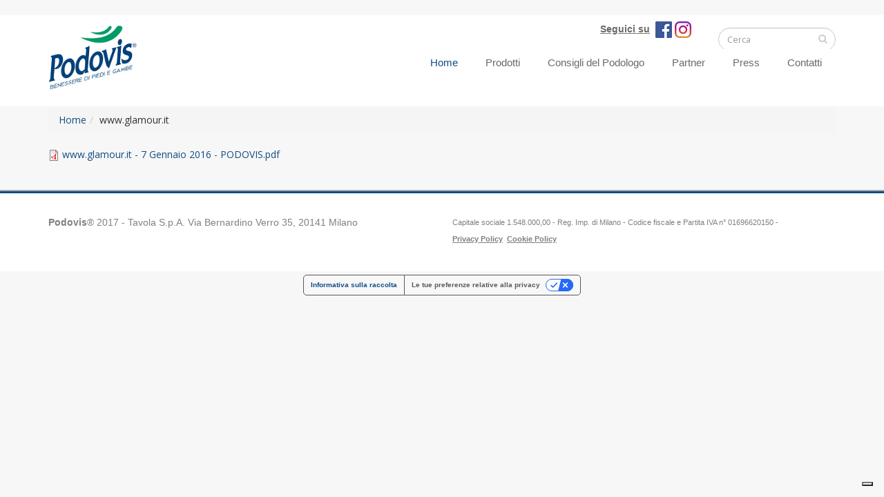

--- FILE ---
content_type: text/html; charset=utf-8
request_url: https://podovis.it/wwwglamourit
body_size: 9134
content:
<!DOCTYPE html>
<!--[if lt IE 7]> <html class="ie ie6" lang="it" dir="ltr "> <![endif]-->
<!--[if IE 7]>    <html class="ie ie7" lang="it" dir="ltr "> <![endif]-->
<!--[if IE 8]>    <html class="ie ie8" lang="it" dir="ltr "> <![endif]-->
<!--[if gt IE 8]> <!--> <html class="" lang="it" dir="ltr "> <!--<![endif]-->
<head>
<meta http-equiv="Content-Type" content="text/html; charset=utf-8" />
<link rel="shortcut icon" href="https://podovis.it/sites/default/files/fav.png" type="image/png" />
<meta name="viewport" content="width=device-width, initial-scale=1, maximum-scale=1" />
<meta name="generator" content="Drupal 7 (http://drupal.org)" />
<link rel="canonical" href="https://podovis.it/wwwglamourit" />
<link rel="shortlink" href="https://podovis.it/node/98" />
<meta property="og:site_name" content="PODOVIS: il benessere di piedi e gambe" />
<meta property="og:type" content="article" />
<meta property="og:url" content="https://podovis.it/wwwglamourit" />
<meta property="og:title" content="www.glamour.it" />
<meta property="og:updated_time" content="2016-07-22T16:02:39+02:00" />
<meta name="twitter:card" content="summary" />
<meta name="twitter:url" content="https://podovis.it/wwwglamourit" />
<meta name="twitter:title" content="www.glamour.it" />
<meta property="article:published_time" content="2016-07-22T16:02:39+02:00" />
<meta property="article:modified_time" content="2016-07-22T16:02:39+02:00" />
<meta itemprop="name" content="www.glamour.it" />
<meta name="dcterms.title" content="www.glamour.it" />
<meta name="dcterms.creator" content="marketing" />
<meta name="dcterms.date" content="2016-07-22T16:02+02:00" />
<meta name="dcterms.type" content="Text" />
<meta name="dcterms.format" content="text/html" />
<meta name="dcterms.identifier" content="https://podovis.it/wwwglamourit" />
<title>www.glamour.it | PODOVIS: il benessere di piedi e gambe</title>
<!-- Call bootstrap.css before $scripts to resolve @import conflict with respond.js -->
<link rel="stylesheet" href="/sites/all/themes/Porto/vendor/bootstrap/css/bootstrap.css">
<link type="text/css" rel="stylesheet" href="https://podovis.it/sites/default/files/css/css_xE-rWrJf-fncB6ztZfd2huxqgxu4WO-qwma6Xer30m4.css" media="all" />
<link type="text/css" rel="stylesheet" href="https://podovis.it/sites/default/files/css/css_auofxn702QDtYJTbcYP7qiC9P-M2IlqMPHCFh3klqXo.css" media="all" />
<link type="text/css" rel="stylesheet" href="https://podovis.it/sites/default/files/css/css_NCOSdpoQnWWQHVcfG2o2skDLf8YSjSAlOAadPoELzbo.css" media="all" />
<link type="text/css" rel="stylesheet" href="https://podovis.it/sites/default/files/css/css_VjjATq2DTQL6_BWNI01XETXdtxfCd67WdSNqEf5Vbhw.css" media="all" />
<link type="text/css" rel="stylesheet" href="https://podovis.it/sites/all/themes/Porto/css/less/skin.less?q2e62h" media="all" />
<script type="text/javascript" src="https://podovis.it/sites/default/files/js/js_dxGIfXEaZtiV2AZIXHjVIzl1b6T902aR9PsqVhYwkJg.js"></script>
<script type="text/javascript" src="https://podovis.it/sites/default/files/js/js_onbE0n0cQY6KTDQtHO_E27UBymFC-RuqypZZ6Zxez-o.js"></script>
<script type="text/javascript" src="https://podovis.it/sites/default/files/js/js_NpX2cwCeepkWZZ194B6-ViyVBHleaYLOx5R9EWBOMRU.js"></script>
<script type="text/javascript" src="https://podovis.it/sites/default/files/js/js_o5gYeCXxCXwY1sUV7FCajCU6OoKh8HNC_9nnclPU9J0.js"></script>
<script type="text/javascript">
<!--//--><![CDATA[//><!--
(function(i,s,o,g,r,a,m){i["GoogleAnalyticsObject"]=r;i[r]=i[r]||function(){(i[r].q=i[r].q||[]).push(arguments)},i[r].l=1*new Date();a=s.createElement(o),m=s.getElementsByTagName(o)[0];a.async=1;a.src=g;m.parentNode.insertBefore(a,m)})(window,document,"script","//www.google-analytics.com/analytics.js","ga");ga("create", "UA-2043791-16", {"cookieDomain":"auto"});ga("set", "anonymizeIp", true);ga("send", "pageview");
//--><!]]>
</script>
<script type="text/javascript" src="https://podovis.it/sites/default/files/js/js_wo3gyzfwOsBoDRFj_kO9Q3eff6hcZLW7rK97D2mpjkM.js"></script>
<script type="text/javascript">
<!--//--><![CDATA[//><!--
jQuery.extend(Drupal.settings, {"basePath":"\/","pathPrefix":"","setHasJsCookie":0,"ajaxPageState":{"theme":"porto","theme_token":"lBUTYo8zRD6NMqoUN1UaMH6Z3tl3iSR41jC4AMKQ6oM","js":{"sites\/all\/modules\/jquery_update\/replace\/jquery\/1.7\/jquery.min.js":1,"misc\/jquery-extend-3.4.0.js":1,"misc\/jquery-html-prefilter-3.5.0-backport.js":1,"misc\/jquery.once.js":1,"misc\/drupal.js":1,"misc\/form-single-submit.js":1,"sites\/all\/modules\/extlink\/extlink.js":1,"public:\/\/languages\/it_y-F-yfg8gZIFb0XqSqOTynGOcZ480Dl-xLRPAHNoeQc.js":1,"sites\/all\/modules\/google_analytics\/googleanalytics.js":1,"0":1,"sites\/all\/themes\/Porto\/vendor\/modernizr.js":1,"sites\/all\/themes\/Porto\/vendor\/bootstrap\/js\/bootstrap.js":1,"sites\/all\/themes\/Porto\/vendor\/jquery.easing.js":1,"sites\/all\/themes\/Porto\/vendor\/jquery.cookie.js":1,"sites\/all\/themes\/Porto\/vendor\/owl-carousel\/owl.carousel.js":1,"sites\/all\/themes\/Porto\/vendor\/circle-flip-slideshow\/js\/jquery.flipshow.js":1,"sites\/all\/themes\/Porto\/vendor\/isotope\/jquery.isotope.js":1,"sites\/all\/themes\/Porto\/vendor\/prettyPhoto\/js\/jquery.prettyPhoto.js":1,"sites\/all\/themes\/Porto\/vendor\/jflickrfeed\/jflickrfeed.js":1,"sites\/all\/themes\/Porto\/vendor\/jquery.mapmarker.js":1,"sites\/all\/themes\/Porto\/vendor\/jquery.stellar.js":1,"sites\/all\/themes\/Porto\/vendor\/jquery.gmap.js":1,"sites\/all\/themes\/Porto\/vendor\/jquery.knob.js":1,"sites\/all\/themes\/Porto\/vendor\/magnific-popup\/magnific-popup.js":1,"sites\/all\/themes\/Porto\/vendor\/mediaelement\/mediaelement-and-player.js":1,"sites\/all\/themes\/Porto\/vendor\/jquery.validate.js":1,"sites\/all\/themes\/Porto\/vendor\/jquery.appear.js":1,"sites\/all\/themes\/Porto\/js\/mobile-menu.js":1,"sites\/all\/themes\/Porto\/js\/theme.plugins.js":1,"sites\/all\/themes\/Porto\/js\/theme.js":1,"sites\/all\/themes\/Porto\/js\/views\/view.home.js":1},"css":{"modules\/system\/system.base.css":1,"modules\/system\/system.menus.css":1,"modules\/system\/system.messages.css":1,"modules\/system\/system.theme.css":1,"modules\/comment\/comment.css":1,"sites\/all\/modules\/date\/date_api\/date.css":1,"modules\/field\/theme\/field.css":1,"sites\/all\/modules\/less\/less_demo\/styles\/less_demo.info.css.less":1,"modules\/node\/node.css":1,"modules\/search\/search.css":1,"modules\/user\/user.css":1,"sites\/all\/modules\/extlink\/extlink.css":1,"sites\/all\/modules\/views\/css\/views.css":1,"sites\/all\/modules\/ckeditor\/css\/ckeditor.css":1,"sites\/all\/modules\/ctools\/css\/ctools.css":1,"sites\/all\/modules\/panels\/css\/panels.css":1,"sites\/all\/themes\/Porto\/vendor\/owl-carousel\/owl.carousel.css":1,"sites\/all\/themes\/Porto\/vendor\/font-awesome\/css\/font-awesome.css":1,"sites\/all\/themes\/Porto\/vendor\/owl-carousel\/owl.theme.default.css":1,"sites\/all\/themes\/Porto\/vendor\/prettyPhoto\/css\/prettyPhoto.css":1,"sites\/all\/themes\/Porto\/vendor\/circle-flip-slideshow\/css\/component.css":1,"sites\/all\/themes\/Porto\/vendor\/magnific-popup\/magnific-popup.css":1,"sites\/all\/themes\/Porto\/vendor\/mediaelement\/mediaelementplayer.css":1,"sites\/all\/themes\/Porto\/vendor\/isotope\/jquery.isotope.css":1,"sites\/all\/themes\/Porto\/css\/theme-elements.css":1,"sites\/all\/themes\/Porto\/css\/theme-animate.css":1,"sites\/all\/themes\/Porto\/css\/theme-blog.css":1,"sites\/all\/themes\/Porto\/css\/theme.css":1,"sites\/all\/themes\/Porto\/css\/theme-responsive.css":1,"sites\/all\/themes\/Porto\/css\/drupal-styles.css":1,"sites\/all\/themes\/Porto\/css\/style-menu.css":1,"sites\/all\/themes\/Porto\/css\/less\/skin.less":1}},"extlink":{"extTarget":"_blank","extClass":0,"extLabel":"(link is external)","extImgClass":0,"extSubdomains":0,"extExclude":"","extInclude":"","extCssExclude":"","extCssExplicit":"","extAlert":0,"extAlertText":"This link will take you to an external web site.","mailtoClass":0,"mailtoLabel":"(link sends e-mail)"},"googleanalytics":{"trackOutbound":1,"trackMailto":1,"trackDownload":1,"trackDownloadExtensions":"7z|aac|arc|arj|asf|asx|avi|bin|csv|doc(x|m)?|dot(x|m)?|exe|flv|gif|gz|gzip|hqx|jar|jpe?g|js|mp(2|3|4|e?g)|mov(ie)?|msi|msp|pdf|phps|png|ppt(x|m)?|pot(x|m)?|pps(x|m)?|ppam|sld(x|m)?|thmx|qtm?|ra(m|r)?|sea|sit|tar|tgz|torrent|txt|wav|wma|wmv|wpd|xls(x|m|b)?|xlt(x|m)|xlam|xml|z|zip"},"urlIsAjaxTrusted":{"\/wwwglamourit":true}});
//--><!]]>
</script>
<script type="application/ld+json">
{
  "@context": "https://schema.org",
  "@type": "FAQPage",
  "mainEntity": [{
    "@type": "Question",
    "name": "Come prevenire il cattivo odore dei piedi?",
    "acceptedAnswer": {
      "@type": "Answer",
      "text": "A generare il cattivo odore dei piedi non è solo la sudorazione. Certo un’alimentazione prevalentemente proteica ed uno scarso apporto idrico, rendono il sudore di tutto il corpo più acido e per questo l’odore diventa più sgradevole. Spesso però, i veri responsabili sono i batteri, che trovano nell’umidità e nel calore delle scarpe l’ambiente ideale per riprodursi."
    }
  },{
    "@type": "Question",
    "name": "Come alleviare la tensione di gambe e piedi dopo una giornata impegnativa",
    "acceptedAnswer": {
      "@type": "Answer",
      "text": "L’abitudine di auto-massaggiarsi o farsi massaggiare i piedi spesso sembra darci energia ed una diffusa sensazione di benessere. Questo perché i piedi sono sede di innumerevoli terminazioni nervose, soprattutto di tipo sensitivo, ma costituiscono anche il “cuore periferico” del sistema circolatorio, soprattutto per quanto riguarda il ritorno venoso e linfatico."
    }
  },{
    "@type": "Question",
    "name": "Piedi secchi e screpolati: cosa fare?",
    "acceptedAnswer": {
      "@type": "Answer",
      "text": "Normalmente la pelle trattiene una certa quantità di acqua necessaria per mantenersi morbida e per resistere ai diversi tipi di pressione ai quali è sottoposta e agli agenti esterni ai quali è continuamente esposta. L'idratazione della pelle però può diminuire, facendo diventare i piedi secchi."
    }
  },{
    "@type": "Question",
    "name": "Cosa sono i calli ai piedi?",
    "acceptedAnswer": {
      "@type": "Answer",
      "text": "I calli sono fastidiosi ispessimenti, a volte dolorosi, che si formano sulla pelle dei piedi nelle zone di pressione in risposta a uno stimolo, come ad esempio l’eccessiva costrizione delle calzature o sfregamento e compressione continui delle calze in alcuni punti, o un difetto di postura del piede per cui i carichi e le pressioni non sono più ripartiti in maniera fisiologica durante la deambulazione."
    }
  },{
    "@type": "Question",
    "name": "Le solette per scarpe sono utili?",
    "acceptedAnswer": {
      "@type": "Answer",
      "text": "Durante l'attività fisica, e in particolare la corsa, l'appoggio plantare è fondamentale per assicurare al piede un'adeguata stabilità, necessaria per ridurre il rischio di traumi, distorsioni. L’utilizzo di specifiche, può aiutare il piede ad avere una presa migliore sulla scarpa e sul suolo (aumentando così la stabilità di tutto il corpo)."
    }
  },{
    "@type": "Question",
    "name": "Perchè abbiamo i piedi freddi?",
    "acceptedAnswer": {
      "@type": "Answer",
      "text": "Le cause dei piedi freddi possono essere principalmente riscontrate in problematiche di natura circolatoria. Quando la temperatura esterna si abbassa, scatta nel nostro corpo un meccanismo che tende a privilegiare una vascolarizzazione più forte nei pressi dei nostri organi vitali per favorire la nostra sopravvivenza."
    }
  },{
    "@type": "Question",
    "name": "Che cos'è il piede diabetico?",
    "acceptedAnswer": {
      "@type": "Answer",
      "text": "Il piede diabetico rappresenta una temibile complicanza cronica del diabete, che può causare alterazioni funzionali e/o anatomiche del piede. Le principali problematiche sono legate alla presenza di neuropatia e /o arteriopatia, che in molti casi fanno si che banali tagli o vesciche sui piedi, possano peggiorare drasticamente."
    }
  },{
    "@type": "Question",
    "name": "Che cos'è il piede d'atleta",
    "acceptedAnswer": {
      "@type": "Answer",
      "text": "Il piede dell’atleta è causato dalla tinea pedis, un fungo che causa prurito e piaghe nella pelle, soprattutto tra le dita. Nelle sue forme iniziali si riesce, con piccoli accorgimenti, a far regredire lesioni,  a volte anche senza l’utilizzo di farmaci."
    }
  }]
}
</script><br />

	
<!-- IUBENDA 202403EC-->	
<script type="text/javascript">
var _iub = _iub || [];
_iub.csConfiguration = {"askConsentAtCookiePolicyUpdate":true,"cookiePolicyInOtherWindow":true,"countryDetection":true,"enableFadp":true,"enableLgpd":true,"enableUspr":true,"floatingPreferencesButtonColor":"#FFFFFF1C","floatingPreferencesButtonDisplay":"bottom-right","lgpdAppliesGlobally":false,"perPurposeConsent":true,"purposes":"1,2,3,4,5","siteId":216687,"cookiePolicyId":293093,"lang":"it", "banner":{ "acceptButtonCaptionColor":"#FFFFFF","acceptButtonColor":"#0073CE","acceptButtonDisplay":true,"backgroundColor":"#FFFFFF","brandBackgroundColor":"#FFFFFF","brandTextColor":"#000000","closeButtonRejects":true,"customizeButtonCaptionColor":"#4D4D4D","customizeButtonColor":"#DADADA","customizeButtonDisplay":true,"explicitWithdrawal":true,"listPurposes":true,"logo":"https://podovis.it/sites/default/files/podovis-benessere-di-piedi-e-gambe.png","position":"bottom","rejectButtonCaptionColor":"#FFFFFF","rejectButtonColor":"#0073CE","rejectButtonDisplay":true,"showPurposesToggles":true,"textColor":"#000000" }};
</script>
<script type="text/javascript" src="https://cs.iubenda.com/autoblocking/216687.js"></script>
<script type="text/javascript" src="//cdn.iubenda.com/cs/gpp/stub.js"></script>
<script type="text/javascript" src="//cdn.iubenda.com/cs/iubenda_cs.js" charset="UTF-8" async></script>
	
<!-- Google Tag Manager -->
<script>(function(w,d,s,l,i){w[l]=w[l]||[];w[l].push({'gtm.start':
new Date().getTime(),event:'gtm.js'});var f=d.getElementsByTagName(s)[0],
j=d.createElement(s),dl=l!='dataLayer'?'&l='+l:'';j.async=true;j.src=
'https://www.googletagmanager.com/gtm.js?id='+i+dl;f.parentNode.insertBefore(j,f);
})(window,document,'script','dataLayer','GTM-KRGPD3Z');</script>
<!-- End Google Tag Manager -->

<!-- IE Fix for HTML5 Tags -->
<!--[if lt IE 9]>
  <script src="http://html5shiv.googlecode.com/svn/trunk/html5.js"></script>
<![endif]-->

<!--[if IE]>
  <link rel="stylesheet" href="/sites/all/themes/Porto/css/ie.css">
<![endif]-->

<!--[if lte IE 8]>
  <script src="/sites/all/themes/Porto/vendor/respond.js"></script>
<![endif]-->

<!-- Web Fonts  -->
<link href="//fonts.googleapis.com/css?family=Open+Sans:300,400,600,700,800|Shadows+Into+Light" rel="stylesheet" type="text/css">

<!-- User defined CSS --><style type='text/css'>.responsive-image {
  height: auto;
  width: 100%;
}
h1.prodotti, h2.prodotti {
  text-align: center;
  font-weight: 700;
  margin: 0 0 16px 0;
}
h1.prodotti {
 font-size: 2.2em;
  text-transform: uppercase;
}
h2.prodotti {
 font-size: 1.4em;
}
.callosita {
  color: #f8bc1f;
 }
.deodorazione {
  color: #8bc7ea;
 }
.idratazione {
  color: #8057c6;
 }
.leggerezza {
  color: #a3d65d;
 }
.solette {
  color: #01447b;
 }
 .maschere {
  color: #0D2C52;
 }
li:hover > .sub-menu{
  max-height: 500px !important;
  overflow: scroll !important;
}
</style><!-- End user defined CSS -->  
</head>
<body class="html not-front not-logged-in no-sidebars page-node page-node- page-node-98 node-type-press-release
 ">

<div class="body">
  <header id="header">
    <div class="container">

      	      	        
            <div class="logo">
	      <a href="/" title="Podovis: il benessere di piedi e gambe" rel="home" id="logo">
	        <img src="https://podovis.it/sites/default/files/podovis-benessere-di-piedi-e-gambe.png" alt="Podovis il migliore alleato di pedi e gambe" height="
			96" data-sticky-height="96" />
	      </a>
      </div>
	    	    
	          <div id="name-and-slogan">

                              <div id="site-name" class="hidden">
	            <a href="/" title="Home" rel="home"><span>PODOVIS: il benessere di piedi e gambe</span></a>
	          </div>
                  
        
      </div> <!-- /#name-and-slogan -->
	    	    
	    	    <div class="search">
	        
<form onsubmit="if(this.search_block_form.value==&#039;Search&#039;){ alert(&#039;Please enter a search&#039;); return false; }" action="/wwwglamourit" method="post" id="search-block-form" accept-charset="UTF-8"><div>
<div class="input-group"> 
  <input title="Inserisci i termini da cercare." class="form-control search form-text" onblur="if (this.value == &#039;&#039;) {this.value = &#039;Search&#039;;}" onfocus="if (this.value == &#039;Search&#039;) {this.value = &#039;&#039;;}" placeholder="Cerca" type="text" id="edit-search-block-form--2" name="search_block_form" value="" size="40" maxlength="128" /><span class="input-group-btn"><button class="btn btn-default" type="submit"><i class="icon icon-search"></i></button></span><input type="hidden" name="form_build_id" value="form-9IUSp9lJEJ75gzBqOLgi4qHWZoq21wYad5FMqJ1KrZ0" />
<input type="hidden" name="form_id" value="search_block_form" />
</div>
</div></form>	    </div>
	          
      <!-- /branding --> 
      <div id="header-top">
          <div class="region region-header-top">
    <div id="block-block-42" class="block block-block">

    
  <div class="content">
    <p class="rteright"><u><span style="color:#696969;"><strong><span style="font-family:verdana,geneva,sans-serif;">Seguici su</span></strong></span></u>  <a href="https://www.facebook.com/podovis/"><img src="/sites/default/files/pictures/faceb.png" /></a> <a href="https://www.instagram.com/podovis/?hl=it"><img src="/sites/default/files/pictures/instagram_icon.png" /></a>       </p>
  </div>
</div>
  </div>
      </div>
      
	    <button class="btn btn-responsive-nav btn-inverse" data-toggle="collapse" data-target=".nav-main-collapse">
				<i class="icon icon-bars"></i>
			</button>
      
    </div>
    
    <div class="navbar-collapse nav-main-collapse collapse">
		  <div class="container">  
      
                
        <nav class="nav-main">
          <div class="region region-header-menu">
    <div id="block-system-main-menu" class="block block-system block-menu">

    
  <div class="content">
    <nav>
	<ul class="menu">
		<li class="current">
			<a href="/"><span>Home</span></a></li>
		<li>
			<a href="#"><span>Prodotti</span></a>
			<div class="sub-menu">
				<ul class="submenu-products">
					<li>
						<a href="https://podovis.it/prodotti/linea_deodorazione"><img src="https://podovis.it/sites/all/themes/Porto/images/deodorazione.png" /><span class="sub-menu-deo">DEODORAZIONE</span></a>
						<div class="box-side-prod">
							<div class="product">
								<a href="https://podovis.it/prodotti/deodorazione/deocrema-extra-fresh"><img alt="image02" src="https://podovis.it/sites/all/themes/Porto/images/deocrema-extra-fresh.png" /></a>
								<h5>
									<a href="https://podovis.it/prodotti/deodorazione/deocrema-extra-fresh">Deocrema Extra Fresh</a></h5>
							</div>
							<div class="product">
								<a href="https://podovis.it/prodotti/deodorazione/crema-effetto-talco"><img alt="image02" src="https://podovis.it/sites/all/themes/Porto/images/crema_effetto_talco.png" /></a>
								<h5>
									<a href="https://podovis.it/prodotti/deodorazione/crema-effetto-talco">Crema ad effetto talco</a></h5>
							</div>
							<div class="product">
								<a href="https://podovis.it/prodotti/deodorazione/togli-odori-scarpe-e-scarpiere"><img alt="image02" src="https://podovis.it/sites/all/themes/Porto/images/togliodori.png" /></a>
								<h5>
									<a href="https://podovis.it/prodotti/deodorazione/togli-odori-scarpe-e-scarpiere">Togli odori scarpe e scarpiere</a></h5>
							</div>
							<div class="product">
								<a href="https://podovis.it/prodotti/deodorazione/foglietti-neutralizza-odori"><img alt="image02" src="https://podovis.it/sites/all/themes/Porto/images/neutralizza-odori.png" /></a>
								<h5>
									<a href="https://podovis.it/prodotti/deodorazione/foglietti-neutralizza-odori">Foglietti Neutralizza-Odori</a></h5>
							</div>
							<div class="product">
								<a href="https://podovis.it/prodotti/deodorazione/deospray-48-ore"><img alt="image02" src="https://podovis.it/sites/all/themes/Porto/images/deospray_48h.png" /></a>
								<h5>
									<a href="https://podovis.it/prodotti/deodorazione/deospray-48-ore">Deospray 48 ore</a></h5>
							</div>
							<div class="product">
								<a href="https://podovis.it/prodotti/deodorazione/deodorante-effetto-asciutto"><img alt="image02" src="https://podovis.it/sites/all/themes/Porto/images/spray_deo.png" /></a>
								<h5>
									<a href="https://podovis.it/prodotti/deodorazione/deodorante-effetto-asciutto">Deodorante effetto asciutto</a></h5>
							</div>
						</div>
					</li>
					<li>
						<a href="https://podovis.it/prodotti/leggerezza"><img src="https://podovis.it/sites/all/themes/Porto/images/leggerezza.png" /><span class="sub-menu-leg">LEGGEREZZA</span></a>
						<div class="box-side-prod">
							<div class="product">
								<a href="https://podovis.it/prodotti/leggerezza/gel-anti-fatica"><img alt="image02" src="https://podovis.it/sites/all/themes/Porto/images/gel-anti-fatica.png" /></a>
								<h5>
									<a href="https://podovis.it/prodotti/leggerezza/gel-anti-fatica">Gel anti-fatica Effetto ice</a></h5>
							</div>
							<!-- <div class="product">
								<a href="https://podovis.it/prodotti/leggerezza/olio-rigenerante"><img alt="image02" src="https://podovis.it/sites/all/themes/Porto/images/olio-rigenerante.jpg" /></a>
								<h5>
									<a href="https://podovis.it/prodotti/leggerezza/olio-rigenerante">Olio Rigenerante</a></h5>
							</div> -->
							<div class="product">
								<a href="https://www.podovis.it/prodotti/leggerezza/roller-gambe-detox"><img alt="image02" src="https://i.imgur.com/34MTWhN.png" /></a>
								<h5>
									<a href="https://www.podovis.it/prodotti/leggerezza/roller-gambe-detox">Roller Detox</a></h5>
							</div>
						</div>
					</li>
					<li>
						<a href="https://podovis.it/prodotti/idratazione"><img src="https://podovis.it/sites/all/themes/Porto/images/idratazione.png" /><span class="sub-menu-idra">IDRATAZIONE</span></a>
						<div class="box-side-prod">
							<div class="product">
								<a href="https://podovis.it/prodotti/idratazione/crema-rigenera-talloni-screpolati"><img alt="image02" src="https://podovis.it/sites/all/themes/Porto/images/crema_rigenera_talloni.png" /></a>
								<h5>
									<a href="https://podovis.it/prodotti/idratazione/crema-rigenera-talloni-screpolati">Crema rigenera talloni screpolati</a></h5>
							</div>
						<!--	<div class="product">
								<a href="https://podovis.it/prodotti/idratazione/crema-anti-freddo"><img alt="image02" src="https://podovis.it/sites/all/themes/Porto/images/crema_antifreddo.png" /></a>
								<h5>
									<a href="https://podovis.it/prodotti/idratazione/crema-anti-freddo">Crema anti-freddo</a></h5>
							</div> -->
							<div class="product">
								<a href="https://podovis.it/prodotti/idratazione/crema-piedi-e-unghie"><img alt="image02" src="https://podovis.it/sites/all/themes/Porto/images/crema_piedieunghie.png" /></a>
								<h5>
									<a href="https://podovis.it/prodotti/idratazione/crema-piedi-e-unghie">Crema piedi e unghie</a></h5>
							</div>
							<div class="product">
								<a href="https://www.podovis.it/prodotti/idratazione/trattamento-patch-nutriente"><img alt="Trattamento Patch Nutriente" src="https://i.imgur.com/MbphgI4.png" /></a>
								<h5>
									<a href="https://www.podovis.it/prodotti/idratazione/trattamento-patch-nutriente">Trattamento Patch Nutriente</a></h5>
							</div>
							<div class="product">
								<a href="https://www.podovis.it/prodotti/idratazione/mousse-nutriente"><img alt="Trattamento Patch Nutriente" src="https://podovis.it/sites/all/themes/Porto/images/mousse-nutriente-menu.png" /></a>
								<h5>
									<a href="https://www.podovis.it/prodotti/idratazione/mousse-nutriente">Mousse Nutriente</a></h5>
							</div>
						</div>
					</li>
		<li>
			<a href="https://podovis.it/prodotti/callosita"><img src="https://podovis.it/sites/all/themes/Porto/images/callosita.png" /><span class="sub-menu-call">CALLOSITÀ</span></a>
			<div class="box-side-prod">
				<div class="product">
					<a href="https://podovis.it/prodotti/callosita/crema-riduci-e-previeni-callosita"><img alt="image02" src="https://podovis.it/sites/all/themes/Porto/images/crema_riduci_call.png" /></a>
					<h5>
						<a href="https://podovis.it/prodotti/callosita/crema-riduci-e-previeni-callosita">Crema riduci e previeni callosità</a></h5>
				</div><!--
				<div class="product">
					<a href="https://podovis.it/prodotti/callosita/pediluvio-anticallosita"><img alt="image02" src="https://podovis.it/sites/all/themes/Porto/images/pediluvio_anticall.png" /></a>
					<h5>
						<a href="https://podovis.it/prodotti/callosita/pediluvio-anticallosita">Pediluvio anticallosità</a></h5>
				</div> -->
				<div class="product">
					<a href="https://podovis.it/prodotti/callosita/crema-pomice"><img alt="image02" src="https://podovis.it/sites/all/themes/Porto/images/crema_pomice.png" /></a>
					<h5>
						<a href="https://podovis.it/prodotti/callosita/crema-pomice">Crema pomice</a></h5>
				</div>
				
				<div class="product">
					<a href="https://podovis.it/prodotti/callosita/pediluvio-emolliente"><img alt="image02" src="https://podovis.it/sites/all/themes/Porto/images/pediluvio-emolliente.png" /></a>
					<h5>
						<a href="https://podovis.it/prodotti/callosita/pediluvio-emolliente">Pediluvio emolliente</a></h5>
				</div>
				<div class="product">
					<a href="https://podovis.it/prodotti/callosita/scrub-levigante"><img alt="image02" src="https://podovis.it/sites/all/themes/Porto/images/scrub-levigante.png" /></a>
					<h5>
						<a href="https://podovis.it/prodotti/callosita/scrub-levigante">Scrub levigante</a></h5>
				</div>
			</div>
		</li>
		<li>
						<a href="https://podovis.it/prodotti/maschere-piedi"><img src="https://podovis.it/sites/default/files/pictures/home/icona_maschere_piedi_menu.png" /><span class="sub-menu-mask">MASCHERE</span></a>
						<div class="box-side-prod">
							<div class="product">
								<a href="https://podovis.it/prodotti/maschere/coccola-idratante"><img alt="image02" src="https://podovis.it/sites/all/themes/Porto/images/coccola-idratante-menu.png" /></a>
								<h5>
									<a href="https://podovis.it/prodotti/maschere/coccola-idratante">Coccola Idratante</a></h5>
							</div>
							<div class="product">
								<a href="https://podovis.it/prodotti/maschere/coccola-rinfrescante"><img alt="image02" src="https://podovis.it/sites/all/themes/Porto/images/coccola-rinfrescante-menu.png" /></a>
								<h5>
									<a href="https://podovis.it/prodotti/maschere/coccola-rinfrescante">Coccola Rinfrescante</a></h5>
							</div>
						
						</div>
					</li>
		<li>
			<a href="https://podovis.it/prodotti/linea_solette"><img src="https://podovis.it/sites/all/themes/Porto/images/solette.png" /><span class="sub-menu-sol">SOLETTE</span></a>
			<div class="box-side-prod" id="solette-box-side-prod">
				<div class="product">
					<a href="https://podovis.it/prodotti/solette/solette-memory-feet"><img alt="image02" src="https://podovis.it/sites/all/themes/Porto/images/memory_feet.png" /></a>
					<h5>
						<a href="https://podovis.it/prodotti/solette/solette-memory-feet">Solette Memory Feet</a></h5>
				</div>
				<div class="product">
					<a href="https://podovis.it/prodotti/solette/solette-anti-fatica-daily"><img alt="image02" src="https://podovis.it/sites/all/themes/Porto/images/anti_fatica.png" /></a>
					<h5>
						<a href="https://podovis.it/prodotti/solette/solette-anti-fatica-daily">Solette Anti-Fatica Daily</a></h5>
				</div>
				<div class="product">
					<a href="https://podovis.it/prodotti/solette/solette-easy-work"><img alt="image02" src="https://podovis.it/sites/all/themes/Porto/images/easy_work.png" /></a>
					<h5>
						<a href="https://podovis.it/prodotti/solette/solette-easy-work">Solette Easy Work</a></h5>
				</div>
				<div class="product">
					<a href="https://podovis.it/prodotti/solette/solette-benessere-quotidiano"><img alt="image02" src="https://podovis.it/sites/all/themes/Porto/images/benessere_quotidiano.png" /></a>
					<h5>
						<a href="https://podovis.it/prodotti/solette/solette-benessere-quotidiano">Solette Benessere Quotidiano</a></h5>
				</div>
			
				<div class="product">
					<a href="https://podovis.it/prodotti/solette/cuscinetti-tacchi-alti"><img alt="image02" src="https://podovis.it/sites/all/themes/Porto/images/cuscinetti_tacchi_alti.png" /></a>
					<h5>
						<a href="https://podovis.it/prodotti/solette/cuscinetti-tacchi-alti">Cuscinetti Tacchi Alti</a></h5>
				</div>
				<div class="product">
					<a href="https://podovis.it/prodotti/solette/solette-anti-odore-fresh"><img alt="image02" src="https://podovis.it/sites/all/themes/Porto/images/soletta_antiodore.png" /></a>
					<h5>
						<a href="https://podovis.it/prodotti/solette/solette-anti-odore-fresh">Solette Anti-Odore Fresh</a></h5>
				</div>
				<br>
				<div class="product">
					<a href="https://podovis.it/prodotti/solette/cuscinetto-gel"><img alt="image02" src="https://podovis.it/sites/all/themes/Porto/images/talloniera_gel.png" /></a>
					<h5>
						<a href="https://podovis.it/prodotti/solette/cuscinetto-gel">Cuscinetto Gel</a></h5>
				</div>
				<div class="product">
					<a href="https://www.podovis.it/prodotti/solette/talloniera-slim"><img alt="Talloniera Slim Donna" src="https://i.imgur.com/CAcbVtP.png" /></a>
					<h5>
						<a href="https://www.podovis.it/prodotti/solette/talloniera-slim">Talloniera Slim Donna</a></h5>
				</div>
				<div class="product">
					<a href="https://www.podovis.it/prodotti/solette/talloniera-slim"><img alt="Talloniera Slim Uomo" src="https://i.imgur.com/wBNoFz1.png" /></a>
					<h5>
						<a href="https://www.podovis.it/prodotti/solette/talloniera-slim">Talloniera Slim Uomo</a></h5>
				</div>
			</div>
		</li>
		
			
		
		
		
	</ul>
	<div class="submenu-contents">
		<div class="product">
			<span class="sub-menu-deo">DEODORAZIONE</span> <a href="https://podovis.it/prodotti/linea_deodorazione"><img alt="image02" src="https://podovis.it/sites/all/themes/Porto/images/deo-linea.png" /></a></div>
		<div class="product">
			<span class="sub-menu-leg">LEGGEREZZA</span> <a href="https://podovis.it/prodotti/leggerezza"><img alt="image02" src="https://podovis.it/sites/default/files/pictures/leggerezza/podovis-gruppo-leggerezza.png" /> </a></div>
		<div class="product">
			<span class="sub-menu-idra">IDRATAZIONE</span> <a href="https://podovis.it/prodotti/idratazione"><img alt="image02" src="https://podovis.it/sites/all/themes/Porto/images/idratazione-linea.png" /></a></div>
		<div class="product">
			<span class="sub-menu-call">CALLOSITÀ</span> <a href="https://podovis.it/prodotti/callosita"><img alt="image02" src="https://podovis.it/sites/all/themes/Porto/images/call-linea.png" /></a></div>
		<div class="product">
		<span class="sub-menu-mask"><font color="#0a4573">MASCHERE</font></span> <a href="https://podovis.it/prodotti/maschere-piedi"><img alt="image02" src="https://podovis.it/sites/all/themes/Porto/images/maschere-menu.png" />
			</a></div>
			<div class="product">
			<span class="sub-menu-sol">SOLETTE</span> <a href="https://podovis.it/prodotti/linea_solette"><img alt="image02" src="https://podovis.it/sites/all/themes/Porto/images/sol-linea.png" /></a></div>
	</div>
	</div>
	</li>
		<li>
			<a href="https://podovis.it/consigli-del-podologo"><span>Consigli del Podologo</span></a></li>
		<li>
			<a href="https://podovis.it/partner"><span>Partner</span></a></li>
		<li>
			<a href="https://podovis.it/pressarea"><span>Press</span></a></li>
		<li>
			<a href="https://podovis.it/contatti"><span>Contatti</span></a></li>

	</ul>
</nav>

  </div>
</div>
  </div>
        </nav>
        
		  </div> 
    </div>  
    
	</header>
	<!-- end header --> 
	
	<div role="main" class="main">
	  
	  	  
	  	  <section class="breadcrumb-wrap">
		  <div class="container">
		    				<div class="row">
					<div class="col-md-12">
						<div id="breadcrumbs"><ul class="breadcrumb" itemtype="http://schema.org/BreadcrumbList"><li itemprop="itemListElement" itemscope
      itemtype="http://schema.org/ListItem"><a href="/">Home</a><meta itemprop="name" content="Home" /><meta itemprop="position" content="1" /></li><li itemprop="itemListElement" itemscope
      itemtype="http://schema.org/ListItem"><span itemprop="name">www.glamour.it </span><meta itemprop="position" content="2" /></li></ul> </div>	
					</div>
				</div>
							</div>
		</section>
	  	  
	  <div id="content" class="content full">
	    <div class="container">
	      <div class="row">
	      			    			
					<div class="col-md-12">
					  
			     				      			      		
					    <div class="region region-content">
    <div id="node-98" class="node node-press-release clearfix" about="/wwwglamourit" typeof="sioc:Item foaf:Document">

  
      <span property="dc:title" content="www.glamour.it " class="rdf-meta element-hidden"></span>
  
  <div class="content">
    <div class="field field-name-field-media field-type-file field-label-hidden"><div class="field-items"><div class="field-item even"><span class="file"><img class="file-icon" alt="PDF icon" title="application/pdf" src="/modules/file/icons/application-pdf.png" /> <a href="https://podovis.it/sites/default/files/www.glamour.it%20-%207%20Gennaio%202016%20-%20PODOVIS.pdf" type="application/pdf; length=162063">www.glamour.it - 7 Gennaio 2016 - PODOVIS.pdf</a></span></div></div></div>  </div>

  
  
</div>
  </div>
			      
					</div>
			  
				  			    
			  </div>
	    </div>  
	  </div>  
	  
	</div>

    
  <footer id="footer">
    	  
	  <div class="footer-copyright">  
	    <div class="container">
	      <div class="row">
			    <div class="col-md-6">
			    
					  					      <div class="region region-footer-bottom-left">
    <div id="block-block-6" class="block block-block">

    
  <div class="content">
    <p><span style="font-family:verdana,geneva,sans-serif;"><span style="font-size:14px;"><span style="color:#808080;"><strong>Podovis</strong>® 2017 - Tavola S.p.A. Via Bernardino Verro 35, 20141 Milano </span></span></span></p>
  </div>
</div>
  </div>
					  			  
			    </div>
			    <div class="col-md-6">
			    
					  					      <div class="region region-footer-bottom-right">
    <div id="block-block-7" class="block block-block">

    
  <div class="content">
    <p><span style="font-family:verdana,geneva,sans-serif;"><span style="font-size:11px;"><span style="color:#808080;">Capitale sociale 1.548.000,00 - Reg. Imp. di Milano - Codice fiscale e Partita IVA n° 01696620150 - </span><br /><strong><span><a href="https://www.iubenda.com/privacy-policy/293093" target="_blank"><span style="color:#808080;"><u>Privacy Policy</u></span></a>  </span></strong><strong><a href="https://www.iubenda.com/privacy-policy/293093/cookie-policy" target="_blank"><span style="color:#808080;"><u>Cookie Policy</u></span></a></strong></span></span></p>
  </div>
</div>
  </div>
					  			  
			    </div>
	      </div>  
	    </div>
	  </div>  
	</footer>
	
</div>	<!-- Google Tag Manager (noscript) -->
<noscript><iframe src="https://www.googletagmanager.com/ns.html?id=GTM-KRGPD3Z"
height="0" width="0" style="display:none;visibility:hidden"></iframe></noscript>
<!-- End Google Tag Manager (noscript) -->
</body>

</html>

--- FILE ---
content_type: application/javascript; charset=utf-8
request_url: https://cs.iubenda.com/cookie-solution/confs/js/293093.js
body_size: -242
content:
_iub.csRC = { consApiKey: 'TE1raCUDakZyeavfbMAuOrNTg6eXFLtj', showBranding: false, publicId: '74bdcfdd-6db6-11ee-8bfc-5ad8d8c564c0', floatingGroup: false };
_iub.csEnabled = true;
_iub.csPurposes = [4,3,1,"s"];
_iub.cpUpd = 1711664678;
_iub.csT = 0.05;
_iub.googleConsentModeV2 = true;
_iub.totalNumberOfProviders = 2;
